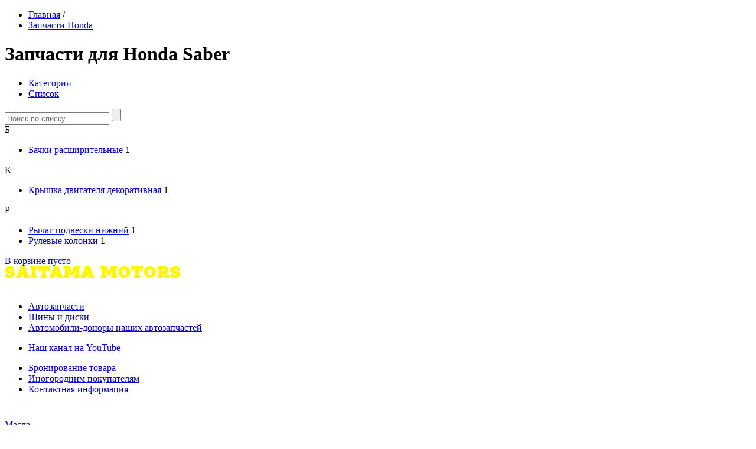

--- FILE ---
content_type: text/html; charset=utf-8
request_url: https://saitama-motors.ru/honda/saber/
body_size: 4153
content:
<!DOCTYPE html PUBLIC "-//W3C//DTD XHTML 1.1//EN" "https://www.w3.org/TR/xhtml11/DTD/xhtml11.dtd">
<html xmlns="https://www.w3.org/1999/xhtml" xml:lang="en" lang="en">
<head>
<meta http-equiv="content-type" content="text/html; charset=utf-8" />
<meta name="robots" content="index, follow" />
<!-- meta name="description" content="" /-->
<meta name="description" content="Запчасти Honda Saber &ndash; контрактные запчасти в наличии. Гарантия!" />
<meta name="keywords" content="" />
<title>Запчасти Honda Saber</title>
<meta name="title" content="Запчасти Honda Saber" />
<link href="/favicon.ico" rel="shortcut icon" type="image/x-icon" />
<meta name="yandex-verification" content="4f9693fcee282ea5" />
<meta name="yandex-verification" content="49cbdc4d197a8598" />



<!-- Google Tag Manager -->
<script>(function(w,d,s,l,i){w[l]=w[l]||[];w[l].push({'gtm.start':
        new Date().getTime(),event:'gtm.js'});var f=d.getElementsByTagName(s)[0],
        j=d.createElement(s),dl=l!='dataLayer'?'&l='+l:'';j.async=true;j.src=
        'https://www.googletagmanager.com/gtm.js?id='+i+dl;f.parentNode.insertBefore(j,f);
    })(window,document,'script','dataLayer','GTM-KGJ5JNM');</script>
<!-- End Google Tag Manager -->

<link rel="stylesheet" type="text/css" href="/css/style.css?28" />
<link rel="stylesheet" type="text/css" href="/css/editor_style.css?28" />
<link rel="stylesheet" type="text/css" href="/css/jq.chosen.css" />
<link rel="stylesheet" type="text/css" href="/css/n.css?28" />

<script>if ( typeof window.JSON === 'undefined' ) { document.write('<script src="/minify/js/json2.js"><\/script>'); }</script>
<script type="text/javascript" src="/minify/js/jquery-1.8.3.min.js,jq.chosen.js,jquery.maskedinput.min.js?28"></script>
<script type="text/javascript" src="/js/f.js?28"></script>
<script type="text/javascript" src="/js/n.js?28"></script>
<script type="text/javascript" src="/js/b.js?28"></script>
<script type="text/javascript" src="/js/naxslider.js?28"></script>


<!-- Add mousewheel plugin (this is optional) -->
<script type="text/javascript" src="/fancybox/jquery.mousewheel-3.0.6.pack.js"></script>
<!-- Add fancyBox main JS and CSS files -->
<script type="text/javascript" src="/fancybox/jquery.fancybox.js?v=2.1.5"></script>
<link rel="stylesheet" type="text/css" href="/fancybox/jquery.fancybox.css?v=2.1.5" media="screen" />
<!-- Add Thumbnail helper (this is optional) -->
<link rel="stylesheet" type="text/css" href="/fancybox/helpers/jquery.fancybox-thumbs.css?v=1.0.7" />
<script type="text/javascript" src="/fancybox/helpers/jquery.fancybox-thumbs.js?v=1.0.7"></script>


<script src="//ajax.googleapis.com/ajax/libs/webfont/1/webfont.js"></script>
<script type="text/javascript">
$(function(){
    window.WebFont.load({
        google: {
            families: ['Open Sans:normal,italic:latin,cyrillic']//,
            //subsets: ['latin','cyrillic']
            //text: 'абвгджзиклмнопрстуфцчшщыюя'
        },
        active: function(){ $('body').trigger('fontsloaded'); },
        inactive: function(){ $('body').trigger('fontsfail'); },
    });
});
</script>
<style type="text/css">
<!--
.wf-loading body {
    visibility: hidden;
}
.wf-active body, .wf-inactive body {
    visibility: visible;
}
-->
</style>

</head>

<body>
<!-- Google Tag Manager (noscript) -->
<noscript><iframe src="https://www.googletagmanager.com/ns.html?id=GTM-KGJ5JNM"
                  height="0" width="0" style="display:none;visibility:hidden"></iframe></noscript>
<!-- End Google Tag Manager (noscript) -->
<div class="main">
	<div class="main_inner">
		<div class="wrap clear">
			<div class="center">
			<div class="content">
				<div class="break"></div>
                
                <ul class="breadcrumbs clearfix">
        <li><a rel="nofollow" href="/">Главная</a> / </li>    <li><a rel="nofollow" href="/honda/">Запчасти Honda</a></ul>
                
                                <h1>Запчасти для Honda Saber</h1>
                
                                                <div class="top_list_block clearfix">
	<div class="sorter">
		<div class="block_inner">
			<ul>
				<li class=""><a href="#" class="js-viewswitcher" data-viewswitch="categs"><span>Категории</span></a></li>
				<li class="last active"><a href="#" class="js-viewswitcher" data-viewswitch="abclist"><span>Список</span></a></li>
			</ul>
		</div>
	</div>
	<div class="quick_search_block">
		<input class="stext js-fastsearch" type="text" value="" placeholder="Поиск по списку" />
		<input class="btn" type="submit" value="" />
	</div>
</div>

<!-- categ list -->

<div class="abc_list categ_list clearfix js-viewswitch" data-viewswitch="categs" style="display: none;">
	<div class="col_1">
                        <div class="letter_list clearfix">
			<span class="block_title"><span class="level-1"><span class="level-2"><span class="level-3"></span></span></span></span>
			<ul>
                                <li><a href="/honda/saber/rychag-podveski-nizhniy/">Рычаг подвески нижний</a>&nbsp;<span class="qty">1</span></li>
                                <li><a href="/honda/saber/kryshka-dvigatelya-dekorativnaya/">Крышка двигателя декоративная</a>&nbsp;<span class="qty">1</span></li>
                			</ul>
		</div>
        </div><div class="col_2">                <div class="letter_list clearfix">
			<span class="block_title"><span class="level-1"><span class="level-2"><span class="level-3">Рулевое управление</span></span></span></span>
			<ul>
                                <li><a href="/honda/saber/rulevye-kolonki/">Рулевые колонки</a>&nbsp;<span class="qty">1</span></li>
                			</ul>
		</div>
                </div><div class="col_3">        <div class="letter_list clearfix">
			<span class="block_title"><span class="level-1"><span class="level-2"><span class="level-3">Система охлаждения</span></span></span></span>
			<ul>
                                <li><a href="/honda/saber/bachki-rasshiritelnye/">Бачки расширительные</a>&nbsp;<span class="qty">1</span></li>
                			</ul>
		</div>
        	</div>
</div>
<!-- / categ list -->
<div class="abc_list clearfix js-viewswitch" data-viewswitch="abclist">
<div class="col_1">
            <div class="letter_list clearfix">
        <span class="letter">Б</span>
		<ul>
                        <li><a href="/honda/saber/bachki-rasshiritelnye/">Бачки расширительные</a>&nbsp;<span class="qty">1</span></li>
            		</ul>
	</div>
            <div class="letter_list clearfix">
        <span class="letter">К</span>
		<ul>
                        <li><a href="/honda/saber/kryshka-dvigatelya-dekorativnaya/">Крышка двигателя декоративная</a>&nbsp;<span class="qty">1</span></li>
            		</ul>
	</div>
    </div><div class="col_2">        <div class="letter_list clearfix">
        <span class="letter">Р</span>
		<ul>
                        <li><a href="/honda/saber/rychag-podveski-nizhniy/">Рычаг подвески нижний</a>&nbsp;<span class="qty">1</span></li>
                        <li><a href="/honda/saber/rulevye-kolonki/">Рулевые колонки</a>&nbsp;<span class="qty">1</span></li>
            		</ul>
	</div>
    </div><div class="col_3"></div>
</div>
                                
                				
				<div class="break"></div>
	        </div>
	        </div>
            	    </div>
	    <div class="empty"></div>
	</div>
</div>

	<div class="top_head">
		<div class="inner">
			<div class="head_basket head_empty_basket">
				<div>
                    <a rel="nofollow" href="/korzina/"><span class="icon">В корзине пусто</span></a>
                </div>
			</div>
		</div>
	</div>
    	<div class="head">
		<div class="inner">
            <a href="/"><img class="logo" src="/pix/logo.png" alt="" title="" /></a>			            			<ul class="head_links first_col">
                                <li><a rel="nofollow" href="/">Автозапчасти</a></li>
				                <li><a rel="nofollow" href="/shiny-i-diski/">Шины и диски</a></li>
				                <li><a rel="nofollow" href="/avtomobili-donory/">Автомобили-доноры наших автозапчастей</a></li>
							</ul>
            <ul class="head_hor_menu" style="left: 370px">
                <li>
                    <a href="https://www.youtube.com/channel/UCvuwdx-7FKjyPRg7KbMLTzQ/featured" target="_blank" rel="nofollow">Наш канал на YouTube</a>
                </li>
            </ul>
			<ul class="head_links sec_col">
				                <li><a rel="nofollow" href="/bronirovanie-tovara/">Бронирование товара</a></li>
				                <li><a rel="nofollow" href="/inogorodnim-pokupatelyam/">Иногородним покупателям</a></li>
				                <li><a rel="nofollow" href="/kontaktnaya-informaciya/">Контактная информация</a></li>
							</ul>
            <ul class="head_hor_menu" style="margin-top: 42px; left: 284px; padding: 0px">
                <li><a href="/masla/">Масла</a></li>
                <li><a href="/filtra/">Фильтра</a></li>
                <li><a href="/zhidkosti/">Жидкости</a></li>
                <li><a href="/avtohimiya/">Автохимия</a></li>
                <li><a href="/aksessuary/">Аксессуары</a></li>
            </ul>
		</div>
	</div>
	<div class="footer">
		<div class="footer_inner">
			<div class="copy">
				<span class="black">&copy; Saitama motors, 2026</span><br />
				Кемерово: 8 (923) 600-63-37<br />
                Белово: 8 (38452) 6-14-51<br />
				<a rel="nofollow" href="http://probazon.ru/" target="_blank">Компания работает на системе Bazon</a>
							</div>
			<div class="footer_links">
				<ul>
					                    <li><a rel="nofollow" href="/kontaktnaya-informaciya/">Контактная информация</a></li>
    				                    <li><a rel="nofollow" href="/avtomobili-donory/">Автомобили-доноры наших автозапчастей</a></li>
    								</ul>
				<ul>
					                    <li><a rel="nofollow" href="/bronirovanie-tovara/">Бронирование товара</a></li>
    				                    <li><a rel="nofollow" href="/inogorodnim-pokupatelyam/">Иногородним покупателям</a></li>
    				                    <li><a rel="nofollow" href="/policy/">Политика конфиденциальности</a></li>
    								</ul>
			</div>
					</div>
	</div>
<div class="layout" id="overlay" style="opacity: 1; background: rgba(30,28,21,0.8);">
    <div class="popup product_popup" id="productpopup" style="top: 100px;left: 50%;margin-left: -460px; position: absolute;">
        <a class="close" href="#"></a>
        <div class="product_popup_inner clearfix" style="min-height: 400px;"></div>
    </div>
</div>





<!-- Yandex.Metrika counter -->
<script type="text/javascript">
(function (d, w, c) {
    (w[c] = w[c] || []).push(function() {
        try {
            w.yaCounter17075443 = new Ya.Metrika({id:17075443,
                    clickmap:true,
                    accurateTrackBounce:true, webvisor:true, params:window.yaParams||{}});
        } catch(e) { }
    });
    
    var n = d.getElementsByTagName("script")[0],
        s = d.createElement("script"),
        f = function () { n.parentNode.insertBefore(s, n); };
    s.type = "text/javascript";
    s.async = true;
    s.src = (d.location.protocol == "https:" ? "https:" : "http:") + "//mc.yandex.ru/metrika/watch.js";

    if (w.opera == "[object Opera]") {
        d.addEventListener("DOMContentLoaded", f);
    } else { f(); }
})(document, window, "yandex_metrika_callbacks");
</script>
<noscript><div><img src="//mc.yandex.ru/watch/17075443" style="position:absolute; left:-9999px;" alt="" /></div></noscript>
<!-- /Yandex.Metrika counter -->


<!-- BEGIN JIVOSITE CODE {literal} -->
<script type='text/javascript'>
    (function(){ var widget_id = 'NMZSDsZisE';var d=document;var w=window;function l(){
        var s = document.createElement('script'); s.type = 'text/javascript'; s.async = true; s.src = '//code.jivosite.com/script/widget/'+widget_id; var ss = document.getElementsByTagName('script')[0]; ss.parentNode.insertBefore(s, ss);}if(d.readyState=='complete'){l();}else{if(w.attachEvent){w.attachEvent('onload',l);}else{w.addEventListener('load',l,false);}}})();</script>
<!-- {/literal} END JIVOSITE CODE -->

<script>
    (function(i,s,o,g,r,a,m){i['GoogleAnalyticsObject']=r;i[r]=i[r]||function(){
            (i[r].q=i[r].q||[]).push(arguments)},i[r].l=1*new Date();a=s.createElement(o),
        m=s.getElementsByTagName(o)[0];a.async=1;a.src=g;m.parentNode.insertBefore(a,m)
    })(window,document,'script','https://www.google-analytics.com/analytics.js','ga');

    ga('create', 'UA-86653031-1', 'auto');
    ga('send', 'pageview');
</script>

<!-- Google Tag Manager -->
<script>(function(w,d,s,l,i){w[l]=w[l]||[];w[l].push({'gtm.start':
        new Date().getTime(),event:'gtm.js'});var f=d.getElementsByTagName(s)[0],
        j=d.createElement(s),dl=l!='dataLayer'?'&l='+l:'';j.async=true;j.src=
        'https://www.googletagmanager.com/gtm.js?id='+i+dl;f.parentNode.insertBefore(j,f);
    })(window,document,'script','dataLayer','GTM-5LC6FH');</script>
<!-- End Google Tag Manager -->
<!-- Google Tag Manager (noscript) -->
<noscript><iframe src="https://www.googletagmanager.com/ns.html?id=GTM-5LC6FH" height="0" width="0" style="display:none;visibility:hidden"></iframe></noscript>
<!-- End Google Tag Manager (noscript) -->

</body>
</html>